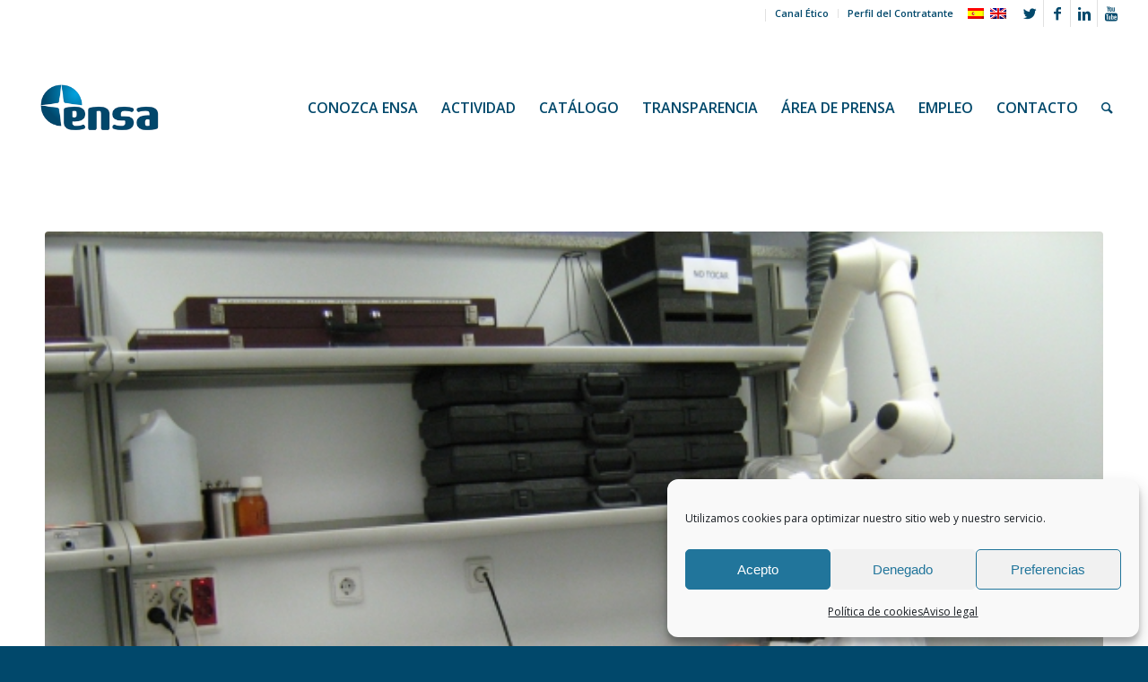

--- FILE ---
content_type: text/html; charset=UTF-8
request_url: https://www.ensa.es/cta-nueva-acreditacion-de-enac-para-laboratorios/
body_size: 87118
content:
<!DOCTYPE html>
<html lang="es-ES" class="html_stretched responsive av-preloader-active av-preloader-enabled av-default-lightbox  html_header_top html_logo_left html_main_nav_header html_menu_right html_custom html_header_sticky html_header_shrinking html_header_topbar_active html_mobile_menu_tablet html_header_searchicon html_content_align_center html_header_unstick_top_disabled html_header_stretch html_minimal_header html_av-submenu-hidden html_av-submenu-display-click html_av-overlay-full html_7 html_av-submenu-clone html_entry_id_4002 av-no-preview html_text_menu_active ">
<head>
<meta charset="UTF-8" />
<meta name="robots" content="index, follow" />


<!-- mobile setting -->
<meta name="viewport" content="width=device-width, initial-scale=1, maximum-scale=1">

<!-- Scripts/CSS and wp_head hook -->
<title>CTA: Nueva Acreditación de ENAC para Laboratorios &#8211; ENSA</title>
<meta name='robots' content='max-image-preview:large' />
<link rel="alternate" hreflang="es" href="https://www.ensa.es/cta-nueva-acreditacion-de-enac-para-laboratorios/" />
<link rel="alternate" hreflang="x-default" href="https://www.ensa.es/cta-nueva-acreditacion-de-enac-para-laboratorios/" />
<link rel='dns-prefetch' href='//ajax.aspnetcdn.com' />
<link rel='dns-prefetch' href='//use.fontawesome.com' />
<link rel="alternate" type="application/rss+xml" title="ENSA &raquo; Feed" href="https://www.ensa.es/feed/" />

<!-- google webfont font replacement -->

			<script type='text/javascript'>
			if(!document.cookie.match(/aviaPrivacyGoogleWebfontsDisabled/)){
				(function() {
					var f = document.createElement('link');
					
					f.type 	= 'text/css';
					f.rel 	= 'stylesheet';
					f.href 	= '//fonts.googleapis.com/css?family=Open+Sans:400,600';
					f.id 	= 'avia-google-webfont';
					
					document.getElementsByTagName('head')[0].appendChild(f);
				})();
			}
			</script>
			<script type="text/javascript">
window._wpemojiSettings = {"baseUrl":"https:\/\/s.w.org\/images\/core\/emoji\/14.0.0\/72x72\/","ext":".png","svgUrl":"https:\/\/s.w.org\/images\/core\/emoji\/14.0.0\/svg\/","svgExt":".svg","source":{"concatemoji":"https:\/\/www.ensa.es\/wp-includes\/js\/wp-emoji-release.min.js?ver=6.2"}};
/*! This file is auto-generated */
!function(e,a,t){var n,r,o,i=a.createElement("canvas"),p=i.getContext&&i.getContext("2d");function s(e,t){p.clearRect(0,0,i.width,i.height),p.fillText(e,0,0);e=i.toDataURL();return p.clearRect(0,0,i.width,i.height),p.fillText(t,0,0),e===i.toDataURL()}function c(e){var t=a.createElement("script");t.src=e,t.defer=t.type="text/javascript",a.getElementsByTagName("head")[0].appendChild(t)}for(o=Array("flag","emoji"),t.supports={everything:!0,everythingExceptFlag:!0},r=0;r<o.length;r++)t.supports[o[r]]=function(e){if(p&&p.fillText)switch(p.textBaseline="top",p.font="600 32px Arial",e){case"flag":return s("\ud83c\udff3\ufe0f\u200d\u26a7\ufe0f","\ud83c\udff3\ufe0f\u200b\u26a7\ufe0f")?!1:!s("\ud83c\uddfa\ud83c\uddf3","\ud83c\uddfa\u200b\ud83c\uddf3")&&!s("\ud83c\udff4\udb40\udc67\udb40\udc62\udb40\udc65\udb40\udc6e\udb40\udc67\udb40\udc7f","\ud83c\udff4\u200b\udb40\udc67\u200b\udb40\udc62\u200b\udb40\udc65\u200b\udb40\udc6e\u200b\udb40\udc67\u200b\udb40\udc7f");case"emoji":return!s("\ud83e\udef1\ud83c\udffb\u200d\ud83e\udef2\ud83c\udfff","\ud83e\udef1\ud83c\udffb\u200b\ud83e\udef2\ud83c\udfff")}return!1}(o[r]),t.supports.everything=t.supports.everything&&t.supports[o[r]],"flag"!==o[r]&&(t.supports.everythingExceptFlag=t.supports.everythingExceptFlag&&t.supports[o[r]]);t.supports.everythingExceptFlag=t.supports.everythingExceptFlag&&!t.supports.flag,t.DOMReady=!1,t.readyCallback=function(){t.DOMReady=!0},t.supports.everything||(n=function(){t.readyCallback()},a.addEventListener?(a.addEventListener("DOMContentLoaded",n,!1),e.addEventListener("load",n,!1)):(e.attachEvent("onload",n),a.attachEvent("onreadystatechange",function(){"complete"===a.readyState&&t.readyCallback()})),(e=t.source||{}).concatemoji?c(e.concatemoji):e.wpemoji&&e.twemoji&&(c(e.twemoji),c(e.wpemoji)))}(window,document,window._wpemojiSettings);
</script>
<style type="text/css">
img.wp-smiley,
img.emoji {
	display: inline !important;
	border: none !important;
	box-shadow: none !important;
	height: 1em !important;
	width: 1em !important;
	margin: 0 0.07em !important;
	vertical-align: -0.1em !important;
	background: none !important;
	padding: 0 !important;
}
</style>
	<link rel='stylesheet' id='avia-grid-css' href='https://www.ensa.es/wp-content/themes/plantilla/css/grid.css?ver=4.5.4' type='text/css' media='all' />
<link rel='stylesheet' id='avia-base-css' href='https://www.ensa.es/wp-content/themes/plantilla/css/base.css?ver=4.5.4' type='text/css' media='all' />
<link rel='stylesheet' id='avia-layout-css' href='https://www.ensa.es/wp-content/themes/plantilla/css/layout.css?ver=4.5.4' type='text/css' media='all' />
<link rel='stylesheet' id='avia-module-blog-css' href='https://www.ensa.es/wp-content/themes/plantilla/config-templatebuilder/avia-shortcodes/blog/blog.css?ver=6.2' type='text/css' media='all' />
<link rel='stylesheet' id='avia-module-postslider-css' href='https://www.ensa.es/wp-content/themes/plantilla/config-templatebuilder/avia-shortcodes/postslider/postslider.css?ver=6.2' type='text/css' media='all' />
<link rel='stylesheet' id='avia-module-button-css' href='https://www.ensa.es/wp-content/themes/plantilla/config-templatebuilder/avia-shortcodes/buttons/buttons.css?ver=6.2' type='text/css' media='all' />
<link rel='stylesheet' id='avia-module-button-fullwidth-css' href='https://www.ensa.es/wp-content/themes/plantilla/config-templatebuilder/avia-shortcodes/buttons_fullwidth/buttons_fullwidth.css?ver=6.2' type='text/css' media='all' />
<link rel='stylesheet' id='avia-module-comments-css' href='https://www.ensa.es/wp-content/themes/plantilla/config-templatebuilder/avia-shortcodes/comments/comments.css?ver=6.2' type='text/css' media='all' />
<link rel='stylesheet' id='avia-module-gallery-css' href='https://www.ensa.es/wp-content/themes/plantilla/config-templatebuilder/avia-shortcodes/gallery/gallery.css?ver=6.2' type='text/css' media='all' />
<link rel='stylesheet' id='avia-module-gridrow-css' href='https://www.ensa.es/wp-content/themes/plantilla/config-templatebuilder/avia-shortcodes/grid_row/grid_row.css?ver=6.2' type='text/css' media='all' />
<link rel='stylesheet' id='avia-module-hr-css' href='https://www.ensa.es/wp-content/themes/plantilla/config-templatebuilder/avia-shortcodes/hr/hr.css?ver=6.2' type='text/css' media='all' />
<link rel='stylesheet' id='avia-module-icon-css' href='https://www.ensa.es/wp-content/themes/plantilla/config-templatebuilder/avia-shortcodes/icon/icon.css?ver=6.2' type='text/css' media='all' />
<link rel='stylesheet' id='avia-module-iconbox-css' href='https://www.ensa.es/wp-content/themes/plantilla/config-templatebuilder/avia-shortcodes/iconbox/iconbox.css?ver=6.2' type='text/css' media='all' />
<link rel='stylesheet' id='avia-module-icongrid-css' href='https://www.ensa.es/wp-content/themes/plantilla/config-templatebuilder/avia-shortcodes/icongrid/icongrid.css?ver=6.2' type='text/css' media='all' />
<link rel='stylesheet' id='avia-module-iconlist-css' href='https://www.ensa.es/wp-content/themes/plantilla/config-templatebuilder/avia-shortcodes/iconlist/iconlist.css?ver=6.2' type='text/css' media='all' />
<link rel='stylesheet' id='avia-module-image-css' href='https://www.ensa.es/wp-content/themes/plantilla/config-templatebuilder/avia-shortcodes/image/image.css?ver=6.2' type='text/css' media='all' />
<link rel='stylesheet' id='avia-module-masonry-css' href='https://www.ensa.es/wp-content/themes/plantilla/config-templatebuilder/avia-shortcodes/masonry_entries/masonry_entries.css?ver=6.2' type='text/css' media='all' />
<link rel='stylesheet' id='avia-siteloader-css' href='https://www.ensa.es/wp-content/themes/plantilla/css/avia-snippet-site-preloader.css?ver=6.2' type='text/css' media='all' />
<link rel='stylesheet' id='avia-module-numbers-css' href='https://www.ensa.es/wp-content/themes/plantilla/config-templatebuilder/avia-shortcodes/numbers/numbers.css?ver=6.2' type='text/css' media='all' />
<link rel='stylesheet' id='avia-module-promobox-css' href='https://www.ensa.es/wp-content/themes/plantilla/config-templatebuilder/avia-shortcodes/promobox/promobox.css?ver=6.2' type='text/css' media='all' />
<link rel='stylesheet' id='avia-module-slideshow-css' href='https://www.ensa.es/wp-content/themes/plantilla/config-templatebuilder/avia-shortcodes/slideshow/slideshow.css?ver=6.2' type='text/css' media='all' />
<link rel='stylesheet' id='avia-module-slideshow-fullsize-css' href='https://www.ensa.es/wp-content/themes/plantilla/config-templatebuilder/avia-shortcodes/slideshow_fullsize/slideshow_fullsize.css?ver=6.2' type='text/css' media='all' />
<link rel='stylesheet' id='avia-module-slideshow-fullscreen-css' href='https://www.ensa.es/wp-content/themes/plantilla/config-templatebuilder/avia-shortcodes/slideshow_fullscreen/slideshow_fullscreen.css?ver=6.2' type='text/css' media='all' />
<link rel='stylesheet' id='avia-module-slideshow-ls-css' href='https://www.ensa.es/wp-content/themes/plantilla/config-templatebuilder/avia-shortcodes/slideshow_layerslider/slideshow_layerslider.css?ver=6.2' type='text/css' media='all' />
<link rel='stylesheet' id='avia-module-social-css' href='https://www.ensa.es/wp-content/themes/plantilla/config-templatebuilder/avia-shortcodes/social_share/social_share.css?ver=6.2' type='text/css' media='all' />
<link rel='stylesheet' id='avia-module-table-css' href='https://www.ensa.es/wp-content/themes/plantilla/config-templatebuilder/avia-shortcodes/table/table.css?ver=6.2' type='text/css' media='all' />
<link rel='stylesheet' id='avia-module-timeline-css' href='https://www.ensa.es/wp-content/themes/plantilla/config-templatebuilder/avia-shortcodes/timeline/timeline.css?ver=6.2' type='text/css' media='all' />
<link rel='stylesheet' id='avia-module-video-css' href='https://www.ensa.es/wp-content/themes/plantilla/config-templatebuilder/avia-shortcodes/video/video.css?ver=6.2' type='text/css' media='all' />
<link rel='stylesheet' id='wp-block-library-css' href='https://www.ensa.es/wp-includes/css/dist/block-library/style.min.css?ver=6.2' type='text/css' media='all' />
<link rel='stylesheet' id='classic-theme-styles-css' href='https://www.ensa.es/wp-includes/css/classic-themes.min.css?ver=6.2' type='text/css' media='all' />
<style id='global-styles-inline-css' type='text/css'>
body{--wp--preset--color--black: #000000;--wp--preset--color--cyan-bluish-gray: #abb8c3;--wp--preset--color--white: #ffffff;--wp--preset--color--pale-pink: #f78da7;--wp--preset--color--vivid-red: #cf2e2e;--wp--preset--color--luminous-vivid-orange: #ff6900;--wp--preset--color--luminous-vivid-amber: #fcb900;--wp--preset--color--light-green-cyan: #7bdcb5;--wp--preset--color--vivid-green-cyan: #00d084;--wp--preset--color--pale-cyan-blue: #8ed1fc;--wp--preset--color--vivid-cyan-blue: #0693e3;--wp--preset--color--vivid-purple: #9b51e0;--wp--preset--gradient--vivid-cyan-blue-to-vivid-purple: linear-gradient(135deg,rgba(6,147,227,1) 0%,rgb(155,81,224) 100%);--wp--preset--gradient--light-green-cyan-to-vivid-green-cyan: linear-gradient(135deg,rgb(122,220,180) 0%,rgb(0,208,130) 100%);--wp--preset--gradient--luminous-vivid-amber-to-luminous-vivid-orange: linear-gradient(135deg,rgba(252,185,0,1) 0%,rgba(255,105,0,1) 100%);--wp--preset--gradient--luminous-vivid-orange-to-vivid-red: linear-gradient(135deg,rgba(255,105,0,1) 0%,rgb(207,46,46) 100%);--wp--preset--gradient--very-light-gray-to-cyan-bluish-gray: linear-gradient(135deg,rgb(238,238,238) 0%,rgb(169,184,195) 100%);--wp--preset--gradient--cool-to-warm-spectrum: linear-gradient(135deg,rgb(74,234,220) 0%,rgb(151,120,209) 20%,rgb(207,42,186) 40%,rgb(238,44,130) 60%,rgb(251,105,98) 80%,rgb(254,248,76) 100%);--wp--preset--gradient--blush-light-purple: linear-gradient(135deg,rgb(255,206,236) 0%,rgb(152,150,240) 100%);--wp--preset--gradient--blush-bordeaux: linear-gradient(135deg,rgb(254,205,165) 0%,rgb(254,45,45) 50%,rgb(107,0,62) 100%);--wp--preset--gradient--luminous-dusk: linear-gradient(135deg,rgb(255,203,112) 0%,rgb(199,81,192) 50%,rgb(65,88,208) 100%);--wp--preset--gradient--pale-ocean: linear-gradient(135deg,rgb(255,245,203) 0%,rgb(182,227,212) 50%,rgb(51,167,181) 100%);--wp--preset--gradient--electric-grass: linear-gradient(135deg,rgb(202,248,128) 0%,rgb(113,206,126) 100%);--wp--preset--gradient--midnight: linear-gradient(135deg,rgb(2,3,129) 0%,rgb(40,116,252) 100%);--wp--preset--duotone--dark-grayscale: url('#wp-duotone-dark-grayscale');--wp--preset--duotone--grayscale: url('#wp-duotone-grayscale');--wp--preset--duotone--purple-yellow: url('#wp-duotone-purple-yellow');--wp--preset--duotone--blue-red: url('#wp-duotone-blue-red');--wp--preset--duotone--midnight: url('#wp-duotone-midnight');--wp--preset--duotone--magenta-yellow: url('#wp-duotone-magenta-yellow');--wp--preset--duotone--purple-green: url('#wp-duotone-purple-green');--wp--preset--duotone--blue-orange: url('#wp-duotone-blue-orange');--wp--preset--font-size--small: 13px;--wp--preset--font-size--medium: 20px;--wp--preset--font-size--large: 36px;--wp--preset--font-size--x-large: 42px;--wp--preset--spacing--20: 0.44rem;--wp--preset--spacing--30: 0.67rem;--wp--preset--spacing--40: 1rem;--wp--preset--spacing--50: 1.5rem;--wp--preset--spacing--60: 2.25rem;--wp--preset--spacing--70: 3.38rem;--wp--preset--spacing--80: 5.06rem;--wp--preset--shadow--natural: 6px 6px 9px rgba(0, 0, 0, 0.2);--wp--preset--shadow--deep: 12px 12px 50px rgba(0, 0, 0, 0.4);--wp--preset--shadow--sharp: 6px 6px 0px rgba(0, 0, 0, 0.2);--wp--preset--shadow--outlined: 6px 6px 0px -3px rgba(255, 255, 255, 1), 6px 6px rgba(0, 0, 0, 1);--wp--preset--shadow--crisp: 6px 6px 0px rgba(0, 0, 0, 1);}:where(.is-layout-flex){gap: 0.5em;}body .is-layout-flow > .alignleft{float: left;margin-inline-start: 0;margin-inline-end: 2em;}body .is-layout-flow > .alignright{float: right;margin-inline-start: 2em;margin-inline-end: 0;}body .is-layout-flow > .aligncenter{margin-left: auto !important;margin-right: auto !important;}body .is-layout-constrained > .alignleft{float: left;margin-inline-start: 0;margin-inline-end: 2em;}body .is-layout-constrained > .alignright{float: right;margin-inline-start: 2em;margin-inline-end: 0;}body .is-layout-constrained > .aligncenter{margin-left: auto !important;margin-right: auto !important;}body .is-layout-constrained > :where(:not(.alignleft):not(.alignright):not(.alignfull)){max-width: var(--wp--style--global--content-size);margin-left: auto !important;margin-right: auto !important;}body .is-layout-constrained > .alignwide{max-width: var(--wp--style--global--wide-size);}body .is-layout-flex{display: flex;}body .is-layout-flex{flex-wrap: wrap;align-items: center;}body .is-layout-flex > *{margin: 0;}:where(.wp-block-columns.is-layout-flex){gap: 2em;}.has-black-color{color: var(--wp--preset--color--black) !important;}.has-cyan-bluish-gray-color{color: var(--wp--preset--color--cyan-bluish-gray) !important;}.has-white-color{color: var(--wp--preset--color--white) !important;}.has-pale-pink-color{color: var(--wp--preset--color--pale-pink) !important;}.has-vivid-red-color{color: var(--wp--preset--color--vivid-red) !important;}.has-luminous-vivid-orange-color{color: var(--wp--preset--color--luminous-vivid-orange) !important;}.has-luminous-vivid-amber-color{color: var(--wp--preset--color--luminous-vivid-amber) !important;}.has-light-green-cyan-color{color: var(--wp--preset--color--light-green-cyan) !important;}.has-vivid-green-cyan-color{color: var(--wp--preset--color--vivid-green-cyan) !important;}.has-pale-cyan-blue-color{color: var(--wp--preset--color--pale-cyan-blue) !important;}.has-vivid-cyan-blue-color{color: var(--wp--preset--color--vivid-cyan-blue) !important;}.has-vivid-purple-color{color: var(--wp--preset--color--vivid-purple) !important;}.has-black-background-color{background-color: var(--wp--preset--color--black) !important;}.has-cyan-bluish-gray-background-color{background-color: var(--wp--preset--color--cyan-bluish-gray) !important;}.has-white-background-color{background-color: var(--wp--preset--color--white) !important;}.has-pale-pink-background-color{background-color: var(--wp--preset--color--pale-pink) !important;}.has-vivid-red-background-color{background-color: var(--wp--preset--color--vivid-red) !important;}.has-luminous-vivid-orange-background-color{background-color: var(--wp--preset--color--luminous-vivid-orange) !important;}.has-luminous-vivid-amber-background-color{background-color: var(--wp--preset--color--luminous-vivid-amber) !important;}.has-light-green-cyan-background-color{background-color: var(--wp--preset--color--light-green-cyan) !important;}.has-vivid-green-cyan-background-color{background-color: var(--wp--preset--color--vivid-green-cyan) !important;}.has-pale-cyan-blue-background-color{background-color: var(--wp--preset--color--pale-cyan-blue) !important;}.has-vivid-cyan-blue-background-color{background-color: var(--wp--preset--color--vivid-cyan-blue) !important;}.has-vivid-purple-background-color{background-color: var(--wp--preset--color--vivid-purple) !important;}.has-black-border-color{border-color: var(--wp--preset--color--black) !important;}.has-cyan-bluish-gray-border-color{border-color: var(--wp--preset--color--cyan-bluish-gray) !important;}.has-white-border-color{border-color: var(--wp--preset--color--white) !important;}.has-pale-pink-border-color{border-color: var(--wp--preset--color--pale-pink) !important;}.has-vivid-red-border-color{border-color: var(--wp--preset--color--vivid-red) !important;}.has-luminous-vivid-orange-border-color{border-color: var(--wp--preset--color--luminous-vivid-orange) !important;}.has-luminous-vivid-amber-border-color{border-color: var(--wp--preset--color--luminous-vivid-amber) !important;}.has-light-green-cyan-border-color{border-color: var(--wp--preset--color--light-green-cyan) !important;}.has-vivid-green-cyan-border-color{border-color: var(--wp--preset--color--vivid-green-cyan) !important;}.has-pale-cyan-blue-border-color{border-color: var(--wp--preset--color--pale-cyan-blue) !important;}.has-vivid-cyan-blue-border-color{border-color: var(--wp--preset--color--vivid-cyan-blue) !important;}.has-vivid-purple-border-color{border-color: var(--wp--preset--color--vivid-purple) !important;}.has-vivid-cyan-blue-to-vivid-purple-gradient-background{background: var(--wp--preset--gradient--vivid-cyan-blue-to-vivid-purple) !important;}.has-light-green-cyan-to-vivid-green-cyan-gradient-background{background: var(--wp--preset--gradient--light-green-cyan-to-vivid-green-cyan) !important;}.has-luminous-vivid-amber-to-luminous-vivid-orange-gradient-background{background: var(--wp--preset--gradient--luminous-vivid-amber-to-luminous-vivid-orange) !important;}.has-luminous-vivid-orange-to-vivid-red-gradient-background{background: var(--wp--preset--gradient--luminous-vivid-orange-to-vivid-red) !important;}.has-very-light-gray-to-cyan-bluish-gray-gradient-background{background: var(--wp--preset--gradient--very-light-gray-to-cyan-bluish-gray) !important;}.has-cool-to-warm-spectrum-gradient-background{background: var(--wp--preset--gradient--cool-to-warm-spectrum) !important;}.has-blush-light-purple-gradient-background{background: var(--wp--preset--gradient--blush-light-purple) !important;}.has-blush-bordeaux-gradient-background{background: var(--wp--preset--gradient--blush-bordeaux) !important;}.has-luminous-dusk-gradient-background{background: var(--wp--preset--gradient--luminous-dusk) !important;}.has-pale-ocean-gradient-background{background: var(--wp--preset--gradient--pale-ocean) !important;}.has-electric-grass-gradient-background{background: var(--wp--preset--gradient--electric-grass) !important;}.has-midnight-gradient-background{background: var(--wp--preset--gradient--midnight) !important;}.has-small-font-size{font-size: var(--wp--preset--font-size--small) !important;}.has-medium-font-size{font-size: var(--wp--preset--font-size--medium) !important;}.has-large-font-size{font-size: var(--wp--preset--font-size--large) !important;}.has-x-large-font-size{font-size: var(--wp--preset--font-size--x-large) !important;}
.wp-block-navigation a:where(:not(.wp-element-button)){color: inherit;}
:where(.wp-block-columns.is-layout-flex){gap: 2em;}
.wp-block-pullquote{font-size: 1.5em;line-height: 1.6;}
</style>
<link rel='stylesheet' id='contact-form-7-css' href='https://www.ensa.es/wp-content/plugins/contact-form-7/includes/css/styles.css?ver=5.8.7' type='text/css' media='all' />
<link rel='stylesheet' id='widget_style-css' href='https://www.ensa.es/wp-content/plugins/csh-login/assets/css/default.css?ver=6.2' type='text/css' media='all' />
<link rel='stylesheet' id='layout1_style-css' href='https://www.ensa.es/wp-content/plugins/csh-login/assets/css/layout1.css?ver=6.2' type='text/css' media='all' />
<link rel='stylesheet' id='wpml-legacy-dropdown-0-css' href='https://www.ensa.es/wp-content/plugins/sitepress-multilingual-cms/templates/language-switchers/legacy-dropdown/style.min.css?ver=1' type='text/css' media='all' />
<style id='wpml-legacy-dropdown-0-inline-css' type='text/css'>
.wpml-ls-statics-shortcode_actions, .wpml-ls-statics-shortcode_actions .wpml-ls-sub-menu, .wpml-ls-statics-shortcode_actions a {border-color:#EEEEEE;}.wpml-ls-statics-shortcode_actions a, .wpml-ls-statics-shortcode_actions .wpml-ls-sub-menu a, .wpml-ls-statics-shortcode_actions .wpml-ls-sub-menu a:link, .wpml-ls-statics-shortcode_actions li:not(.wpml-ls-current-language) .wpml-ls-link, .wpml-ls-statics-shortcode_actions li:not(.wpml-ls-current-language) .wpml-ls-link:link {color:#444444;background-color:#ffffff;}.wpml-ls-statics-shortcode_actions .wpml-ls-sub-menu a:hover,.wpml-ls-statics-shortcode_actions .wpml-ls-sub-menu a:focus, .wpml-ls-statics-shortcode_actions .wpml-ls-sub-menu a:link:hover, .wpml-ls-statics-shortcode_actions .wpml-ls-sub-menu a:link:focus {color:#000000;background-color:#eeeeee;}.wpml-ls-statics-shortcode_actions .wpml-ls-current-language > a {color:#444444;background-color:#ffffff;}.wpml-ls-statics-shortcode_actions .wpml-ls-current-language:hover>a, .wpml-ls-statics-shortcode_actions .wpml-ls-current-language>a:focus {color:#000000;background-color:#eeeeee;}
</style>
<link rel='stylesheet' id='wpml-menu-item-0-css' href='https://www.ensa.es/wp-content/plugins/sitepress-multilingual-cms/templates/language-switchers/menu-item/style.min.css?ver=1' type='text/css' media='all' />
<style id='wpml-menu-item-0-inline-css' type='text/css'>
#lang_sel img, #lang_sel_list img, #lang_sel_footer img { display: inline; }
</style>
<link rel='stylesheet' id='cmplz-general-css' href='https://www.ensa.es/wp-content/plugins/complianz-gdpr/assets/css/cookieblocker.min.css?ver=1767607815' type='text/css' media='all' />
<link rel='stylesheet' id='avia-wpml-css' href='https://www.ensa.es/wp-content/themes/plantilla/config-wpml/wpml-mod.css?ver=4.5.4' type='text/css' media='all' />
<link rel='stylesheet' id='avia-scs-css' href='https://www.ensa.es/wp-content/themes/plantilla/css/shortcodes.css?ver=4.5.4' type='text/css' media='all' />
<link rel='stylesheet' id='avia-popup-css-css' href='https://www.ensa.es/wp-content/themes/plantilla/js/aviapopup/magnific-popup.css?ver=4.5.4' type='text/css' media='screen' />
<link rel='stylesheet' id='avia-lightbox-css' href='https://www.ensa.es/wp-content/themes/plantilla/css/avia-snippet-lightbox.css?ver=4.5.4' type='text/css' media='screen' />
<link rel='stylesheet' id='avia-widget-css-css' href='https://www.ensa.es/wp-content/themes/plantilla/css/avia-snippet-widget.css?ver=4.5.4' type='text/css' media='screen' />
<link rel='stylesheet' id='avia-dynamic-css' href='https://www.ensa.es/wp-content/uploads/dynamic_avia/plantilla_child.css?ver=6585b07219005' type='text/css' media='all' />
<link rel='stylesheet' id='avia-custom-css' href='https://www.ensa.es/wp-content/themes/plantilla/css/custom.css?ver=4.5.4' type='text/css' media='all' />
<link rel='stylesheet' id='avia-style-css' href='https://www.ensa.es/wp-content/themes/plantilla-child/style.css?ver=4.5.4' type='text/css' media='all' />
<link rel='stylesheet' id='bfa-font-awesome-css' href='https://use.fontawesome.com/releases/v5.15.4/css/all.css?ver=2.0.3' type='text/css' media='all' />
<link rel='stylesheet' id='bfa-font-awesome-v4-shim-css' href='https://use.fontawesome.com/releases/v5.15.4/css/v4-shims.css?ver=2.0.3' type='text/css' media='all' />
<style id='bfa-font-awesome-v4-shim-inline-css' type='text/css'>

			@font-face {
				font-family: 'FontAwesome';
				src: url('https://use.fontawesome.com/releases/v5.15.4/webfonts/fa-brands-400.eot'),
				url('https://use.fontawesome.com/releases/v5.15.4/webfonts/fa-brands-400.eot?#iefix') format('embedded-opentype'),
				url('https://use.fontawesome.com/releases/v5.15.4/webfonts/fa-brands-400.woff2') format('woff2'),
				url('https://use.fontawesome.com/releases/v5.15.4/webfonts/fa-brands-400.woff') format('woff'),
				url('https://use.fontawesome.com/releases/v5.15.4/webfonts/fa-brands-400.ttf') format('truetype'),
				url('https://use.fontawesome.com/releases/v5.15.4/webfonts/fa-brands-400.svg#fontawesome') format('svg');
			}

			@font-face {
				font-family: 'FontAwesome';
				src: url('https://use.fontawesome.com/releases/v5.15.4/webfonts/fa-solid-900.eot'),
				url('https://use.fontawesome.com/releases/v5.15.4/webfonts/fa-solid-900.eot?#iefix') format('embedded-opentype'),
				url('https://use.fontawesome.com/releases/v5.15.4/webfonts/fa-solid-900.woff2') format('woff2'),
				url('https://use.fontawesome.com/releases/v5.15.4/webfonts/fa-solid-900.woff') format('woff'),
				url('https://use.fontawesome.com/releases/v5.15.4/webfonts/fa-solid-900.ttf') format('truetype'),
				url('https://use.fontawesome.com/releases/v5.15.4/webfonts/fa-solid-900.svg#fontawesome') format('svg');
			}

			@font-face {
				font-family: 'FontAwesome';
				src: url('https://use.fontawesome.com/releases/v5.15.4/webfonts/fa-regular-400.eot'),
				url('https://use.fontawesome.com/releases/v5.15.4/webfonts/fa-regular-400.eot?#iefix') format('embedded-opentype'),
				url('https://use.fontawesome.com/releases/v5.15.4/webfonts/fa-regular-400.woff2') format('woff2'),
				url('https://use.fontawesome.com/releases/v5.15.4/webfonts/fa-regular-400.woff') format('woff'),
				url('https://use.fontawesome.com/releases/v5.15.4/webfonts/fa-regular-400.ttf') format('truetype'),
				url('https://use.fontawesome.com/releases/v5.15.4/webfonts/fa-regular-400.svg#fontawesome') format('svg');
				unicode-range: U+F004-F005,U+F007,U+F017,U+F022,U+F024,U+F02E,U+F03E,U+F044,U+F057-F059,U+F06E,U+F070,U+F075,U+F07B-F07C,U+F080,U+F086,U+F089,U+F094,U+F09D,U+F0A0,U+F0A4-F0A7,U+F0C5,U+F0C7-F0C8,U+F0E0,U+F0EB,U+F0F3,U+F0F8,U+F0FE,U+F111,U+F118-F11A,U+F11C,U+F133,U+F144,U+F146,U+F14A,U+F14D-F14E,U+F150-F152,U+F15B-F15C,U+F164-F165,U+F185-F186,U+F191-F192,U+F1AD,U+F1C1-F1C9,U+F1CD,U+F1D8,U+F1E3,U+F1EA,U+F1F6,U+F1F9,U+F20A,U+F247-F249,U+F24D,U+F254-F25B,U+F25D,U+F267,U+F271-F274,U+F279,U+F28B,U+F28D,U+F2B5-F2B6,U+F2B9,U+F2BB,U+F2BD,U+F2C1-F2C2,U+F2D0,U+F2D2,U+F2DC,U+F2ED,U+F328,U+F358-F35B,U+F3A5,U+F3D1,U+F410,U+F4AD;
			}
		
</style>
<style id='posts-table-pro-head-inline-css' type='text/css'>
table.posts-data-table { visibility: hidden; }
</style>
<script type='text/javascript' src='https://www.ensa.es/wp-includes/js/jquery/jquery.min.js?ver=3.6.3' id='jquery-core-js'></script>
<script type='text/javascript' src='https://www.ensa.es/wp-includes/js/jquery/jquery-migrate.min.js?ver=3.4.0' id='jquery-migrate-js'></script>
<script type='text/javascript' src='https://ajax.aspnetcdn.com/ajax/jquery.validate/1.14.0/jquery.validate.js?ver=6.2' id='cshlg_jquery_validate-js'></script>
<script type='text/javascript' id='cshlg_widget_script-js-extra'>
/* <![CDATA[ */
var jsPassData = {"ajax_url":"https:\/\/www.ensa.es\/wp-admin\/admin-ajax.php","display_labels":"Labels","type_modal":"Dropdown","get_login_redirect":"Custom URL","login_redirect":"https:\/\/www.ensa.es\/acceso-consejeros\/","register_redirect":"","generated_pass":""};
/* ]]> */
</script>
<script type='text/javascript' src='https://www.ensa.es/wp-content/plugins/csh-login/assets/js/widget-script.js?ver=6.2' id='cshlg_widget_script-js'></script>
<script type='text/javascript' src='https://www.ensa.es/wp-content/plugins/sitepress-multilingual-cms/templates/language-switchers/legacy-dropdown/script.min.js?ver=1' id='wpml-legacy-dropdown-0-js'></script>
<script type='text/javascript' src='https://www.ensa.es/wp-content/themes/plantilla/config-wpml/wpml-mod.js?ver=4.5.4' id='avia-wpml-script-js'></script>
<script type='text/javascript' src='https://www.ensa.es/wp-content/themes/plantilla/js/avia-compat.js?ver=4.5.4' id='avia-compat-js'></script>
<script type='text/javascript' id='wpml-browser-redirect-js-extra'>
/* <![CDATA[ */
var wpml_browser_redirect_params = {"pageLanguage":"es","languageUrls":{"es_es":"https:\/\/www.ensa.es\/cta-nueva-acreditacion-de-enac-para-laboratorios\/","es":"https:\/\/www.ensa.es\/cta-nueva-acreditacion-de-enac-para-laboratorios\/"},"cookie":{"name":"_icl_visitor_lang_js","domain":"www.ensa.es","path":"\/","expiration":24}};
/* ]]> */
</script>
<script type='text/javascript' src='https://www.ensa.es/wp-content/plugins/sitepress-multilingual-cms/dist/js/browser-redirect/app.js?ver=486900' id='wpml-browser-redirect-js'></script>
<link rel="https://api.w.org/" href="https://www.ensa.es/wp-json/" /><link rel="alternate" type="application/json" href="https://www.ensa.es/wp-json/wp/v2/posts/4002" /><link rel="EditURI" type="application/rsd+xml" title="RSD" href="https://www.ensa.es/xmlrpc.php?rsd" />
<link rel="wlwmanifest" type="application/wlwmanifest+xml" href="https://www.ensa.es/wp-includes/wlwmanifest.xml" />
<meta name="generator" content="WordPress 6.2" />
<link rel="canonical" href="https://www.ensa.es/cta-nueva-acreditacion-de-enac-para-laboratorios/" />
<link rel='shortlink' href='https://www.ensa.es/?p=4002' />
<link rel="alternate" type="application/json+oembed" href="https://www.ensa.es/wp-json/oembed/1.0/embed?url=https%3A%2F%2Fwww.ensa.es%2Fcta-nueva-acreditacion-de-enac-para-laboratorios%2F" />
<link rel="alternate" type="text/xml+oembed" href="https://www.ensa.es/wp-json/oembed/1.0/embed?url=https%3A%2F%2Fwww.ensa.es%2Fcta-nueva-acreditacion-de-enac-para-laboratorios%2F&#038;format=xml" />
<meta name="generator" content="WPML ver:4.8.6 stt:1,2;" />
			<style>.cmplz-hidden {
					display: none !important;
				}</style><link rel="profile" href="https://gmpg.org/xfn/11" />
<link rel="alternate" type="application/rss+xml" title="ENSA RSS2 Feed" href="https://www.ensa.es/feed/" />
<link rel="pingback" href="https://www.ensa.es/xmlrpc.php" />

<style type='text/css' media='screen'>
 #top #header_main > .container, #top #header_main > .container .main_menu  .av-main-nav > li > a, #top #header_main #menu-item-shop .cart_dropdown_link{ height:180px; line-height: 180px; }
 .html_top_nav_header .av-logo-container{ height:180px;  }
 .html_header_top.html_header_sticky #top #wrap_all #main{ padding-top:208px; } 
</style>
<!--[if lt IE 9]><script src="https://www.ensa.es/wp-content/themes/plantilla/js/html5shiv.js"></script><![endif]-->
<link rel="icon" href="https://www.ensa.es/wp-content/uploads/2020/06/logo-300x300-1.png" type="image/png">
<style type='text/css'>
@font-face {font-family: 'entypo-fontello'; font-weight: normal; font-style: normal;
src: url('https://www.ensa.es/wp-content/themes/plantilla/config-templatebuilder/avia-template-builder/assets/fonts/entypo-fontello.eot');
src: url('https://www.ensa.es/wp-content/themes/plantilla/config-templatebuilder/avia-template-builder/assets/fonts/entypo-fontello.eot?#iefix') format('embedded-opentype'), 
url('https://www.ensa.es/wp-content/themes/plantilla/config-templatebuilder/avia-template-builder/assets/fonts/entypo-fontello.woff') format('woff'), 
url('https://www.ensa.es/wp-content/themes/plantilla/config-templatebuilder/avia-template-builder/assets/fonts/entypo-fontello.ttf') format('truetype'), 
url('https://www.ensa.es/wp-content/themes/plantilla/config-templatebuilder/avia-template-builder/assets/fonts/entypo-fontello.svg#entypo-fontello') format('svg');
} #top .avia-font-entypo-fontello, body .avia-font-entypo-fontello, html body [data-av_iconfont='entypo-fontello']:before{ font-family: 'entypo-fontello'; }
</style>
</head>




<body data-rsssl=1 data-cmplz=1 id="top" class="post-template-default single single-post postid-4002 single-format-standard  rtl_columns stretched open_sans" itemscope="itemscope" itemtype="https://schema.org/WebPage" >

	<div class='av-siteloader-wrap av-transition-enabled av-transition-with-logo'><div class='av-siteloader-inner'><div class='av-siteloader-cell'><img class='av-preloading-logo' src='https://www.ensa.es/wp-content/uploads/2019/08/logo-ensa-300x136.png' alt='Cargando' title='Cargando' /><div class='av-siteloader'><div class='av-siteloader-extra'></div></div></div></div></div>
	<div id='wrap_all'>

	
<header id='header' class='all_colors header_color light_bg_color  av_header_top av_logo_left av_main_nav_header av_menu_right av_custom av_header_sticky av_header_shrinking av_header_stretch av_mobile_menu_tablet av_header_searchicon av_header_unstick_top_disabled av_minimal_header av_bottom_nav_disabled  av_alternate_logo_active av_header_border_disabled'  role="banner" itemscope="itemscope" itemtype="https://schema.org/WPHeader" >

		<div id='header_meta' class='container_wrap container_wrap_meta  av_icon_active_right av_extra_header_active av_secondary_right av_phone_active_left av_entry_id_4002'>
		
			      <div class='container'>
			      <ul class='noLightbox social_bookmarks icon_count_4'><li class='social_bookmarks_twitter av-social-link-twitter social_icon_1'><a target='_blank' href='https://twitter.com/ENSAonline/' aria-hidden='true' data-av_icon='' data-av_iconfont='entypo-fontello' title='Twitter'><span class='avia_hidden_link_text'>Twitter</span></a></li><li class='social_bookmarks_facebook av-social-link-facebook social_icon_2'><a target='_blank' href='https://www.facebook.com/ENSAonline/' aria-hidden='true' data-av_icon='' data-av_iconfont='entypo-fontello' title='Facebook'><span class='avia_hidden_link_text'>Facebook</span></a></li><li class='social_bookmarks_linkedin av-social-link-linkedin social_icon_3'><a target='_blank' href='https://www.linkedin.com/company/equipos-nucleares-s.a./' aria-hidden='true' data-av_icon='' data-av_iconfont='entypo-fontello' title='Linkedin'><span class='avia_hidden_link_text'>Linkedin</span></a></li><li class='social_bookmarks_youtube av-social-link-youtube social_icon_4'><a target='_blank' href='https://www.youtube.com/channel/UCd0HWb1XSo_EMZuUriH8M9A' aria-hidden='true' data-av_icon='' data-av_iconfont='entypo-fontello' title='Youtube'><span class='avia_hidden_link_text'>Youtube</span></a></li></ul><nav class='sub_menu'  role="navigation" itemscope="itemscope" itemtype="https://schema.org/SiteNavigationElement" ><ul id="avia2-menu" class="menu"><li id="menu-item-wpml-ls-8-es" class="menu-item-language menu-item-language-current menu-item wpml-ls-slot-8 wpml-ls-item wpml-ls-item-es wpml-ls-current-language wpml-ls-menu-item wpml-ls-first-item wpml-ls-last-item menu-item-type-wpml_ls_menu_item menu-item-object-wpml_ls_menu_item menu-item-wpml-ls-8-es"><a href="https://www.ensa.es/cta-nueva-acreditacion-de-enac-para-laboratorios/" role="menuitem"></a></li>
<li id="menu-item-12399" class="menu-item menu-item-type-custom menu-item-object-custom menu-item-12399"><a href="https://www.ensa.es/canal-etico/">Canal Ético</a></li>
<li id="menu-item-9451" class="menu-item menu-item-type-post_type menu-item-object-page menu-item-9451"><a href="https://www.ensa.es/perfil-del-contratante/">Perfil del Contratante</a></li>
</ul><ul class='avia_wpml_language_switch avia_wpml_language_switch_extra'><li class='language_es avia_current_lang'><a href='https://www.ensa.es/cta-nueva-acreditacion-de-enac-para-laboratorios/'>	<span class='language_flag'><img title='Español' src='https://www.ensa.es/wp-content/plugins/sitepress-multilingual-cms/res/flags/es.png' alt='Español' /></span>	<span class='language_native'>Español</span>	<span class='language_translated'>Español</span>	<span class='language_code'>es</span></a></li><li class='language_en '><a href='https://www.ensa.es/?lang=en'>	<span class='language_flag'><img title='English' src='https://www.ensa.es/wp-content/plugins/sitepress-multilingual-cms/res/flags/en.png' alt='English' /></span>	<span class='language_native'>English</span>	<span class='language_translated'>Inglés</span>	<span class='language_code'>en</span></a></li></ul></nav>			      </div>
		</div>

		<div  id='header_main' class='container_wrap container_wrap_logo'>
	
        <div class='container av-logo-container'><div class='inner-container'><span class='logo'><a href='https://www.ensa.es/'><img height='100' width='300' src='https://www.ensa.es/wp-content/uploads/2020/06/logo-300x300-1.png' alt='ENSA' /></a></span><nav class='main_menu' data-selectname='Selecciona una página'  role="navigation" itemscope="itemscope" itemtype="https://schema.org/SiteNavigationElement" ><div class="avia-menu av-main-nav-wrap"><ul id="avia-menu" class="menu av-main-nav"><li id="menu-item-1869" class="menu-item menu-item-type-post_type menu-item-object-page menu-item-has-children menu-item-mega-parent  menu-item-top-level menu-item-top-level-1"><a href="https://www.ensa.es/conozca-ensa/" itemprop="url"><span class="avia-bullet"></span><span class="avia-menu-text">Conozca Ensa</span><span class="avia-menu-fx"><span class="avia-arrow-wrap"><span class="avia-arrow"></span></span></span></a>
<div class='avia_mega_div avia_mega3 nine units'>

<ul class="sub-menu">
	<li id="menu-item-2199" class="menu-item menu-item-type-custom menu-item-object-custom avia_mega_menu_columns_3 three units  avia_mega_menu_columns_first"><span class='mega_menu_title heading-color av-special-font'><a href='https://www.ensa.es/historia/'><img src="https://www.ensa.es/wp-content/uploads/2020/02/historia.png" alt=""></a></span></li>
	<li id="menu-item-2200" class="menu-item menu-item-type-custom menu-item-object-custom avia_mega_menu_columns_3 three units "><span class='mega_menu_title heading-color av-special-font'><a href='https://www.ensa.es/cultura-empresarial/'><img src="https://www.ensa.es/wp-content/uploads/2020/02/cultura-empresarial.png" alt=""></a></span></li>
	<li id="menu-item-3300" class="menu-item menu-item-type-custom menu-item-object-custom avia_mega_menu_columns_3 three units avia_mega_menu_columns_last"><span class='mega_menu_title heading-color av-special-font'><a href='https://www.ensa.es/responsabilidad-social-corporativa/'><img src="https://www.ensa.es/wp-content/uploads/2020/02/responsabilidad-social-corporativa.png" alt=""></a></span></li>
</ul>

</div>
</li>
<li id="menu-item-1306" class="menu-item menu-item-type-post_type menu-item-object-page menu-item-has-children menu-item-mega-parent  menu-item-top-level menu-item-top-level-2"><a href="https://www.ensa.es/actividad/" itemprop="url"><span class="avia-bullet"></span><span class="avia-menu-text">Actividad</span><span class="avia-menu-fx"><span class="avia-arrow-wrap"><span class="avia-arrow"></span></span></span></a>
<div class='avia_mega_div avia_mega4 twelve units'>

<ul class="sub-menu">
	<li id="menu-item-2224" class="menu-item menu-item-type-custom menu-item-object-custom avia_mega_menu_columns_4 three units  avia_mega_menu_columns_first"><span class='mega_menu_title heading-color av-special-font'><a href='https://www.ensa.es/productos/'><img src="https://www.ensa.es/wp-content/uploads/2020/02/productos.png" alt=""></a></span></li>
	<li id="menu-item-2225" class="menu-item menu-item-type-custom menu-item-object-custom avia_mega_menu_columns_4 three units "><span class='mega_menu_title heading-color av-special-font'><a href='https://www.ensa.es/servicios/'><img src="https://www.ensa.es/wp-content/uploads/2020/02/servicios-1.png" alt=""></a></span></li>
	<li id="menu-item-3734" class="menu-item menu-item-type-custom menu-item-object-custom avia_mega_menu_columns_4 three units "><span class='mega_menu_title heading-color av-special-font'><a href='https://www.ensa.es/centro-de-tecnologia-avanzada/'><img src="https://www.ensa.es/wp-content/uploads/2020/02/idi-1.png" alt=""></a></span></li>
	<li id="menu-item-2226" class="menu-item menu-item-type-custom menu-item-object-custom avia_mega_menu_columns_4 three units avia_mega_menu_columns_last"><span class='mega_menu_title heading-color av-special-font'><a href='https://www.ensa.es/calidad/'><img src="https://www.ensa.es/wp-content/uploads/2020/02/calidad.png" alt=""></a></span></li>
</ul>

</div>
</li>
<li id="menu-item-10152" class="menu-item menu-item-type-post_type menu-item-object-page menu-item-top-level menu-item-top-level-3"><a href="https://www.ensa.es/catalogo/" itemprop="url"><span class="avia-bullet"></span><span class="avia-menu-text">Catálogo</span><span class="avia-menu-fx"><span class="avia-arrow-wrap"><span class="avia-arrow"></span></span></span></a></li>
<li id="menu-item-1316" class="menu-item menu-item-type-post_type menu-item-object-page menu-item-has-children menu-item-mega-parent  menu-item-top-level menu-item-top-level-4"><a href="https://www.ensa.es/buen-gobierno-corporativo-y-transparencia/" itemprop="url"><span class="avia-bullet"></span><span class="avia-menu-text">Transparencia</span><span class="avia-menu-fx"><span class="avia-arrow-wrap"><span class="avia-arrow"></span></span></span></a>
<div class='avia_mega_div avia_mega4 twelve units'>

<ul class="sub-menu">
	<li id="menu-item-2234" class="menu-item menu-item-type-custom menu-item-object-custom avia_mega_menu_columns_4 three units  avia_mega_menu_columns_first"><span class='mega_menu_title heading-color av-special-font'><a href='https://www.ensa.es/buen-gobierno-corporativo/'><img src="https://www.ensa.es/wp-content/uploads/2023/07/buen-gobierno-corporativo.png" alt=""></a></span></li>
	<li id="menu-item-2228" class="menu-item menu-item-type-custom menu-item-object-custom avia_mega_menu_columns_4 three units "><span class='mega_menu_title heading-color av-special-font'><a href='https://www.ensa.es/informacion-institucional/'><img src="https://www.ensa.es/wp-content/uploads/2020/02/informacion-institucional.png" alt=""></a></span></li>
	<li id="menu-item-2230" class="menu-item menu-item-type-custom menu-item-object-custom avia_mega_menu_columns_4 three units "><span class='mega_menu_title heading-color av-special-font'><a href='https://www.ensa.es/buzon-de-transparencia/'><img src="https://www.ensa.es/wp-content/uploads/2020/02/buzon-de-transparencia.png" alt=""></a></span></li>
	<li id="menu-item-2232" class="menu-item menu-item-type-custom menu-item-object-custom avia_mega_menu_columns_4 three units avia_mega_menu_columns_last"><span class='mega_menu_title heading-color av-special-font'><a href='https://www.ensa.es/informacion-financiera/'><img src="https://www.ensa.es/wp-content/uploads/2020/02/informacion-financiera-1.png" alt=""></a></span></li>
</ul>

</div>
</li>
<li id="menu-item-14530" class="menu-item menu-item-type-post_type menu-item-object-page menu-item-top-level menu-item-top-level-5"><a href="https://www.ensa.es/area-de-prensa/" itemprop="url"><span class="avia-bullet"></span><span class="avia-menu-text">Área de prensa</span><span class="avia-menu-fx"><span class="avia-arrow-wrap"><span class="avia-arrow"></span></span></span></a></li>
<li id="menu-item-14836" class="menu-item menu-item-type-custom menu-item-object-custom menu-item-has-children menu-item-mega-parent  menu-item-top-level menu-item-top-level-6"><a itemprop="url"><span class="avia-bullet"></span><span class="avia-menu-text">EMPLEO</span><span class="avia-menu-fx"><span class="avia-arrow-wrap"><span class="avia-arrow"></span></span></span></a>
<div class='avia_mega_div avia_mega2 six units'>

<ul class="sub-menu">
	<li id="menu-item-15419" class="menu-item menu-item-type-custom menu-item-object-custom avia_mega_menu_columns_2 three units  avia_mega_menu_columns_first"><span class='mega_menu_title heading-color av-special-font'><a href='https://ensa.epreselec.com/Ofertas/Ofertas.aspx'><img src="https://www.ensa.es/wp-content/uploads/2025/12/ensa-portal-de-empleo.png" alt=""></a></span></li>
	<li id="menu-item-15420" class="menu-item menu-item-type-post_type menu-item-object-page avia_mega_menu_columns_2 three units avia_mega_menu_columns_last"><span class='mega_menu_title heading-color av-special-font'><a href='https://www.ensa.es/adjudicacion-plazas-procesos-selectivos/'><img src="https://www.ensa.es/wp-content/uploads/2025/12/ensa-adjudicacion-plazas-procesos-selectivos.png" alt=""></a></span></li>
</ul>

</div>
</li>
<li id="menu-item-59" class="menu-item menu-item-type-post_type menu-item-object-page menu-item-has-children menu-item-mega-parent  menu-item-top-level menu-item-top-level-7"><a href="https://www.ensa.es/contacto/" itemprop="url"><span class="avia-bullet"></span><span class="avia-menu-text">Contacto</span><span class="avia-menu-fx"><span class="avia-arrow-wrap"><span class="avia-arrow"></span></span></span></a>
<div class='avia_mega_div avia_mega2 six units'>

<ul class="sub-menu">
	<li id="menu-item-2378" class="menu-item menu-item-type-post_type menu-item-object-page avia_mega_menu_columns_2 three units  avia_mega_menu_columns_first"><span class='mega_menu_title heading-color av-special-font'><a href='https://www.ensa.es/formulario-contacto/'><img src="https://www.ensa.es/wp-content/uploads/2020/02/contacto.png" alt=""></a></span></li>
	<li id="menu-item-6437" class="menu-item menu-item-type-custom menu-item-object-custom avia_mega_menu_columns_2 three units avia_mega_menu_columns_last"><span class='mega_menu_title heading-color av-special-font'><a href='https://extranet.ensa.es/suministradores/frmlogin.aspx'><img src="https://www.ensa.es/wp-content/uploads/2020/02/portal-de-proveedores.png" alt=""></a></span></li>
</ul>

</div>
</li>
<li id="menu-item-search" class="noMobile menu-item menu-item-search-dropdown menu-item-avia-special">
							<a href="?s=" rel="nofollow" data-avia-search-tooltip="

&lt;form action=&quot;https://www.ensa.es/&quot; id=&quot;searchform&quot; method=&quot;get&quot; class=&quot;&quot;&gt;
	&lt;div&gt;
		&lt;input type=&quot;submit&quot; value=&quot;&quot; id=&quot;searchsubmit&quot; class=&quot;button avia-font-entypo-fontello&quot; /&gt;
		&lt;input type=&quot;text&quot; id=&quot;s&quot; name=&quot;s&quot; value=&quot;&quot; placeholder='Buscar' /&gt;
			&lt;/div&gt;
&lt;input type='hidden' name='lang' value='es' /&gt;&lt;/form&gt;" aria-hidden='true' data-av_icon='' data-av_iconfont='entypo-fontello'><span class="avia_hidden_link_text">Buscar</span></a>
	        		   </li><li class="av-burger-menu-main menu-item-avia-special ">
	        			<a href="#">
							<span class="av-hamburger av-hamburger--spin av-js-hamburger">
					        <span class="av-hamburger-box">
						          <span class="av-hamburger-inner"></span>
						          <strong>Menú</strong>
					        </span>
							</span>
						</a>
	        		   </li></ul></div></nav></div> </div> 
		<!-- end container_wrap-->
		</div>
<div id="avia_alternate_menu" style="display: none;"><nav class='main_menu' data-selectname='Selecciona una página'  role="navigation" itemscope="itemscope" itemtype="https://schema.org/SiteNavigationElement" ><div class="avia_alternate_menu av-main-nav-wrap"><ul id="avia_alternate_menu" class="menu av-main-nav"><li id="menu-item-2508" class="menu-item menu-item-type-post_type menu-item-object-page menu-item-has-children menu-item-top-level menu-item-top-level-1"><a href="https://www.ensa.es/conozca-ensa/" itemprop="url"><span class="avia-bullet"></span><span class="avia-menu-text">Conozca Ensa</span><span class="avia-menu-fx"><span class="avia-arrow-wrap"><span class="avia-arrow"></span></span></span></a>


<ul class="sub-menu">
	<li id="menu-item-2509" class="menu-item menu-item-type-post_type menu-item-object-page"><a href="https://www.ensa.es/historia/" itemprop="url"><span class="avia-bullet"></span><span class="avia-menu-text">Historia</span></a></li>
	<li id="menu-item-2510" class="menu-item menu-item-type-post_type menu-item-object-page"><a href="https://www.ensa.es/cultura-empresarial/" itemprop="url"><span class="avia-bullet"></span><span class="avia-menu-text">Cultura empresarial</span></a></li>
	<li id="menu-item-2512" class="menu-item menu-item-type-post_type menu-item-object-page"><a href="https://www.ensa.es/principios-y-etica/" itemprop="url"><span class="avia-bullet"></span><span class="avia-menu-text">Principios y ética</span></a></li>
	<li id="menu-item-2513" class="menu-item menu-item-type-post_type menu-item-object-page"><a href="https://www.ensa.es/area-de-prensa/" itemprop="url"><span class="avia-bullet"></span><span class="avia-menu-text">Área de prensa</span></a></li>
</ul>
</li>
<li id="menu-item-2516" class="menu-item menu-item-type-post_type menu-item-object-page menu-item-has-children menu-item-top-level menu-item-top-level-2"><a href="https://www.ensa.es/actividad/" itemprop="url"><span class="avia-bullet"></span><span class="avia-menu-text">Actividad</span><span class="avia-menu-fx"><span class="avia-arrow-wrap"><span class="avia-arrow"></span></span></span></a>


<ul class="sub-menu">
	<li id="menu-item-2517" class="menu-item menu-item-type-post_type menu-item-object-page"><a href="https://www.ensa.es/productos/" itemprop="url"><span class="avia-bullet"></span><span class="avia-menu-text">Productos</span></a></li>
	<li id="menu-item-2518" class="menu-item menu-item-type-post_type menu-item-object-page"><a href="https://www.ensa.es/servicios/" itemprop="url"><span class="avia-bullet"></span><span class="avia-menu-text">Servicios</span></a></li>
	<li id="menu-item-3735" class="menu-item menu-item-type-post_type menu-item-object-page"><a href="https://www.ensa.es/centro-de-tecnologia-avanzada/" itemprop="url"><span class="avia-bullet"></span><span class="avia-menu-text">Centro de Tecnología Avanzada</span></a></li>
	<li id="menu-item-2519" class="menu-item menu-item-type-post_type menu-item-object-page"><a href="https://www.ensa.es/calidad/" itemprop="url"><span class="avia-bullet"></span><span class="avia-menu-text">Calidad</span></a></li>
</ul>
</li>
<li id="menu-item-10153" class="menu-item menu-item-type-post_type menu-item-object-page menu-item-top-level menu-item-top-level-3"><a href="https://www.ensa.es/catalogo/" itemprop="url"><span class="avia-bullet"></span><span class="avia-menu-text">Catálogo</span><span class="avia-menu-fx"><span class="avia-arrow-wrap"><span class="avia-arrow"></span></span></span></a></li>
<li id="menu-item-2520" class="menu-item menu-item-type-post_type menu-item-object-page menu-item-has-children menu-item-top-level menu-item-top-level-4"><a href="https://www.ensa.es/buen-gobierno-corporativo-y-transparencia/" itemprop="url"><span class="avia-bullet"></span><span class="avia-menu-text">Transparencia</span><span class="avia-menu-fx"><span class="avia-arrow-wrap"><span class="avia-arrow"></span></span></span></a>


<ul class="sub-menu">
	<li id="menu-item-2521" class="menu-item menu-item-type-post_type menu-item-object-page"><a href="https://www.ensa.es/informacion-institucional/" itemprop="url"><span class="avia-bullet"></span><span class="avia-menu-text">organigrama</span></a></li>
	<li id="menu-item-2522" class="menu-item menu-item-type-post_type menu-item-object-page"><a href="https://www.ensa.es/buzon-de-transparencia/" itemprop="url"><span class="avia-bullet"></span><span class="avia-menu-text">Buzón de transparencia</span></a></li>
	<li id="menu-item-2523" class="menu-item menu-item-type-post_type menu-item-object-page"><a href="https://www.ensa.es/informacion-financiera/" itemprop="url"><span class="avia-bullet"></span><span class="avia-menu-text">Información Económica</span></a></li>
	<li id="menu-item-12628" class="menu-item menu-item-type-post_type menu-item-object-page"><a href="https://www.ensa.es/buen-gobierno-corporativo/" itemprop="url"><span class="avia-bullet"></span><span class="avia-menu-text">Buen gobierno corporativo</span></a></li>
</ul>
</li>
<li id="menu-item-3010" class="menu-item menu-item-type-post_type menu-item-object-page av-menu-button av-menu-button-bordered menu-item-top-level menu-item-top-level-5"><a href="https://www.ensa.es/?page_id=2915" itemprop="url"><span class="avia-bullet"></span><span class="avia-menu-text">Acceso consejeros</span><span class="avia-menu-fx"><span class="avia-arrow-wrap"><span class="avia-arrow"></span></span></span></a></li>
<li id="menu-item-2525" class="menu-item menu-item-type-post_type menu-item-object-page menu-item-has-children menu-item-top-level menu-item-top-level-6"><a href="https://www.ensa.es/contacto/" itemprop="url"><span class="avia-bullet"></span><span class="avia-menu-text">Contacto</span><span class="avia-menu-fx"><span class="avia-arrow-wrap"><span class="avia-arrow"></span></span></span></a>


<ul class="sub-menu">
	<li id="menu-item-2526" class="menu-item menu-item-type-post_type menu-item-object-page"><a href="https://www.ensa.es/formulario-contacto/" itemprop="url"><span class="avia-bullet"></span><span class="avia-menu-text">Contacto</span></a></li>
	<li id="menu-item-2528" class="menu-item menu-item-type-custom menu-item-object-custom"><a href="https://app2.ensa.es/suministradores/" itemprop="url"><span class="avia-bullet"></span><span class="avia-menu-text">Portal de proveedores</span></a></li>
	<li id="menu-item-6039" class="menu-item menu-item-type-custom menu-item-object-custom"><a href="https://ensa.epreselec.com/?id_origen=web+corporativa" itemprop="url"><span class="avia-bullet"></span><span class="avia-menu-text">Trabaja con nosotros</span></a></li>
</ul>
</li>
</ul></div></nav></div>		<div class='header_bg'></div>

<!-- end header -->
</header>
		
	<div id='main' class='all_colors' data-scroll-offset='178'>

	
		<div class='container_wrap container_wrap_first main_color fullsize'>

			<div class='container template-blog template-single-blog '>

				<main class='content units av-content-full alpha  av-blog-meta-author-disabled av-blog-meta-comments-disabled av-blog-meta-category-disabled av-blog-meta-date-disabled av-blog-meta-html-info-disabled av-blog-meta-tag-disabled'  role="main" itemscope="itemscope" itemtype="https://schema.org/Blog" >

                    <article class='post-entry post-entry-type-standard post-entry-4002 post-loop-1 post-parity-odd post-entry-last single-big with-slider post-4002 post type-post status-publish format-standard has-post-thumbnail hentry category-ensa'  itemscope="itemscope" itemtype="https://schema.org/BlogPosting" itemprop="blogPost" ><div class="big-preview single-big"><a href="https://www.ensa.es/wp-content/uploads/2014/06/sello-ENAC-CTA-temperatura-1024x768.jpg" title="CTA: Nueva Acreditación de ENAC para Laboratorios"><img width="564" height="423" src="https://www.ensa.es/wp-content/uploads/2014/06/sello-ENAC-CTA-temperatura.jpg" class="attachment-entry_without_sidebar size-entry_without_sidebar wp-post-image" alt="" decoding="async" srcset="https://www.ensa.es/wp-content/uploads/2014/06/sello-ENAC-CTA-temperatura.jpg 1600w, https://www.ensa.es/wp-content/uploads/2014/06/sello-ENAC-CTA-temperatura-300x225.jpg 300w, https://www.ensa.es/wp-content/uploads/2014/06/sello-ENAC-CTA-temperatura-1024x768.jpg 1024w, https://www.ensa.es/wp-content/uploads/2014/06/sello-ENAC-CTA-temperatura-600x450.jpg 600w" sizes="(max-width: 564px) 100vw, 564px" /></a></div><div class='blog-meta'></div><div class='entry-content-wrapper clearfix standard-content'><header class="entry-content-header"><h1 class='post-title entry-title'  itemprop="headline" >	<a href='https://www.ensa.es/cta-nueva-acreditacion-de-enac-para-laboratorios/' rel='bookmark' title='Enlace permanente: CTA: Nueva Acreditación de ENAC para Laboratorios'>CTA: Nueva Acreditación de ENAC para Laboratorios			<span class='post-format-icon minor-meta'></span>	</a></h1><span class='post-meta-infos'><time class='date-container minor-meta updated' >10 junio, 2014</time><span class='text-sep text-sep-date'>/</span><span class="blog-categories minor-meta">en <a href="https://www.ensa.es/category/ensa/" rel="tag">Ensa</a> </span><span class="text-sep text-sep-cat">/</span><span class="blog-author minor-meta">por <span class="entry-author-link" ><span class="vcard author"><span class="fn"><a href="https://www.ensa.es/author/sainz-iris/" title="Entradas de Iris Sainz López" rel="author">Iris Sainz López</a></span></span></span></span></span></header><div class="entry-content"  itemprop="text" ><p>El Centro de Tecnología Avanzada  recibirá una nueva acreditación de ENAC en materia de temperatura  tras la exitosa auditoría realizada por ENAC el pasado 27 de Mayo. Esta importante acreditación, materializada por la Unidad de Metrología del CTA, es la primera de este tipo que se concede en Cantabria e incrementará las capacidades de calibración e independencia del CTA en esta disciplina, fundamental para los procesos productivos de la compañía.</p>
<p>Maliaño, 9 de junio 2014.</p>
</div><footer class="entry-footer"><div class='av-share-box'><h5 class='av-share-link-description av-no-toc'>Compartir esta entrada</h5><ul class='av-share-box-list noLightbox'><li class='av-share-link av-social-link-facebook' ><a target='_blank' href='https://www.facebook.com/sharer.php?u=https://www.ensa.es/cta-nueva-acreditacion-de-enac-para-laboratorios/&amp;t=CTA%3A%20Nueva%20Acreditaci%C3%B3n%20de%20ENAC%20para%20Laboratorios' aria-hidden='true' data-av_icon='' data-av_iconfont='entypo-fontello' title='' data-avia-related-tooltip='Compartir en Facebook'><span class='avia_hidden_link_text'>Compartir en Facebook</span></a></li><li class='av-share-link av-social-link-twitter' ><a target='_blank' href='https://twitter.com/share?text=CTA%3A%20Nueva%20Acreditaci%C3%B3n%20de%20ENAC%20para%20Laboratorios&url=https://www.ensa.es/?p=4002' aria-hidden='true' data-av_icon='' data-av_iconfont='entypo-fontello' title='' data-avia-related-tooltip='Compartir en Twitter'><span class='avia_hidden_link_text'>Compartir en Twitter</span></a></li><li class='av-share-link av-social-link-gplus' ><a target='_blank' href='https://plus.google.com/share?url=https://www.ensa.es/cta-nueva-acreditacion-de-enac-para-laboratorios/' aria-hidden='true' data-av_icon='' data-av_iconfont='entypo-fontello' title='' data-avia-related-tooltip='Compartir en Google+'><span class='avia_hidden_link_text'>Compartir en Google+</span></a></li><li class='av-share-link av-social-link-pinterest' ><a target='_blank' href='https://pinterest.com/pin/create/button/?url=https%3A%2F%2Fwww.ensa.es%2Fcta-nueva-acreditacion-de-enac-para-laboratorios%2F&amp;description=CTA%3A%20Nueva%20Acreditaci%C3%B3n%20de%20ENAC%20para%20Laboratorios&amp;media=https%3A%2F%2Fwww.ensa.es%2Fwp-content%2Fuploads%2F2014%2F06%2Fsello-ENAC-CTA-temperatura.jpg' aria-hidden='true' data-av_icon='' data-av_iconfont='entypo-fontello' title='' data-avia-related-tooltip='Compartir en Pinterest'><span class='avia_hidden_link_text'>Compartir en Pinterest</span></a></li><li class='av-share-link av-social-link-linkedin' ><a target='_blank' href='https://linkedin.com/shareArticle?mini=true&amp;title=CTA%3A%20Nueva%20Acreditaci%C3%B3n%20de%20ENAC%20para%20Laboratorios&amp;url=https://www.ensa.es/cta-nueva-acreditacion-de-enac-para-laboratorios/' aria-hidden='true' data-av_icon='' data-av_iconfont='entypo-fontello' title='' data-avia-related-tooltip='Compartir en Linkedin'><span class='avia_hidden_link_text'>Compartir en Linkedin</span></a></li><li class='av-share-link av-social-link-tumblr' ><a target='_blank' href='https://www.tumblr.com/share/link?url=https%3A%2F%2Fwww.ensa.es%2Fcta-nueva-acreditacion-de-enac-para-laboratorios%2F&amp;name=CTA%3A%20Nueva%20Acreditaci%C3%B3n%20de%20ENAC%20para%20Laboratorios&amp;description=El%20Centro%20de%20Tecnolog%C3%ADa%20Avanzada%20recibir%C3%A1%20una%20nueva%20acreditaci%C3%B3n%20de%20ENAC%20en%20materia%20de%20temperatura%20tras%20la%20exitosa%20auditor%C3%ADa%20realizada%20por%20ENAC%20el%20pasado%2027%20de%20Mayo.%20Esta%20importante%20acreditaci%C3%B3n%2C%20materializada%20por%20la%20Unidad%20de%20Metrolog%C3%ADa%20del%20CTA%2C%20es%20la%20primera%20de%20este%20tipo%20que%20se%20concede%20en%20Cantabria%20e%20incrementar%C3%A1%20las%20capacidades%20de%20calibraci%C3%B3n%20%5B%E2%80%A6%5D' aria-hidden='true' data-av_icon='' data-av_iconfont='entypo-fontello' title='' data-avia-related-tooltip='Compartir en Tumblr'><span class='avia_hidden_link_text'>Compartir en Tumblr</span></a></li><li class='av-share-link av-social-link-mail' ><a  href='mailto:?subject=CTA%3A%20Nueva%20Acreditaci%C3%B3n%20de%20ENAC%20para%20Laboratorios&amp;body=https://www.ensa.es/cta-nueva-acreditacion-de-enac-para-laboratorios/' aria-hidden='true' data-av_icon='' data-av_iconfont='entypo-fontello' title='' data-avia-related-tooltip='Compartir por correo'><span class='avia_hidden_link_text'>Compartir por correo</span></a></li></ul></div></footer><div class='post_delimiter'></div></div><div class='post_author_timeline'></div><span class='hidden'>
			<span class='av-structured-data'  itemprop="ImageObject" itemscope="itemscope" itemtype="https://schema.org/ImageObject"  itemprop='image'>
					   <span itemprop='url' >https://www.ensa.es/wp-content/uploads/2014/06/sello-ENAC-CTA-temperatura.jpg</span>
					   <span itemprop='height' >1200</span>
					   <span itemprop='width' >1600</span>
				  </span><span class='av-structured-data'  itemprop="publisher" itemtype="https://schema.org/Organization" itemscope="itemscope" >
				<span itemprop='name'>Iris Sainz López</span>
				<span itemprop='logo' itemscope itemtype='https://schema.org/ImageObject'>
				   <span itemprop='url'>https://www.ensa.es/wp-content/uploads/2020/06/logo-300x300-1.png</span>
				 </span>
			  </span><span class='av-structured-data'  itemprop="author" itemscope="itemscope" itemtype="https://schema.org/Person" ><span itemprop='name'>Iris Sainz López</span></span><span class='av-structured-data'  itemprop="datePublished" datetime="2014-06-10T11:54:49+02:00" >2014-06-10 11:54:49</span><span class='av-structured-data'  itemprop="dateModified" itemtype="https://schema.org/dateModified" >2014-06-10 11:54:49</span><span class='av-structured-data'  itemprop="mainEntityOfPage" itemtype="https://schema.org/mainEntityOfPage" ><span itemprop='name'>CTA: Nueva Acreditación de ENAC para Laboratorios</span></span></span></article><div class='single-big'></div>
				<!--end content-->
				</main>

				

			</div><!--end container-->

		</div><!-- close default .container_wrap element -->


						<div class='container_wrap footer_color' id='footer'>

					<div class='container'>

						<div class='flex_column av_one_fourth  first el_before_av_one_fourth'><section id="black-studio-tinymce-5" class="widget clearfix widget_black_studio_tinymce"><h3 class="widgettitle">CERTIFICACIONES</h3><div class="textwidget"><p><img class="alignnone wp-image-3849 " src="https://www.ensa.es/wp-content/uploads/2020/02/asme_logo_gris.png" alt="" width="150" height="87" /> <img class="alignnone wp-image-2982 size-full" src="https://www.ensa.es/wp-content/uploads/2020/02/sello-1-1.png" alt="" width="94" height="89" /></p>
<p><a href="https://www.ensa.es/certificaciones-y-acreditaciones/">Descargas</a></p>
</div><span class="seperator extralight-border"></span></section></div><div class='flex_column av_one_fourth  el_after_av_one_fourth  el_before_av_one_fourth '><section id="black-studio-tinymce-6" class="widget clearfix widget_black_studio_tinymce"><h3 class="widgettitle">INTEGRANTES DE:</h3><div class="textwidget"><p><a href="http://www.sepi.es/es" target="_blank" rel="noopener"><img class="alignnone wp-image-2783" src="https://www.ensa.es/wp-content/uploads/2020/02/images-1.png" alt="" width="105" height="105" /></a></p>
</div><span class="seperator extralight-border"></span></section></div><div class='flex_column av_one_fourth  el_after_av_one_fourth  el_before_av_one_fourth '><section id="block-21" class="widget clearfix widget_block">
<ul><li><a href="https://www.ensa.es/enlaces-de-interes/">Enlaces de interés</a></li><li><a href="https://www.ensa.es/marco-juridico/">Marco Jurídico</a></li><li><a href="https://www.ensa.es/mapa-del-sitio/">Mapa del sitio</a></li><li><a href="https://www.ensa.es/catalogo/">Descargar catálogos</a></li></ul>
<span class="seperator extralight-border"></span></section></div><div class='flex_column av_one_fourth  el_after_av_one_fourth  el_before_av_one_fourth '><section id="black-studio-tinymce-4" class="widget clearfix widget_black_studio_tinymce"><h3 class="widgettitle">CONTACTO</h3><div class="textwidget"><p><strong>Avenida Juan Carlos I, 8</strong><br />
<strong>39600 Maliaño</strong><br />
<strong>Cantabria, España</strong><br />
<strong>Teléfono: +34 942 200 101</strong><br />
<strong>Fax:</strong> <strong>(+34) 942 200 148</strong></p>
<p><span style="color: #ffffff;"></span></p>
</div><span class="seperator extralight-border"></span></section></div>

					</div>


				<!-- ####### END FOOTER CONTAINER ####### -->
				</div>

	


			

			
				<footer class='container_wrap socket_color' id='socket'  role="contentinfo" itemscope="itemscope" itemtype="https://schema.org/WPFooter" >
                    <div class='container'>

                        <span class='copyright'> <img src="https://www.ensa.es/wp-content/uploads/2019/08/ensa-footer.png" /></span>

                        <nav class='sub_menu_socket'  role="navigation" itemscope="itemscope" itemtype="https://schema.org/SiteNavigationElement" ><div class="avia3-menu"><ul id="avia3-menu" class="menu"><li id="menu-item-20" class="menu-item menu-item-type-post_type menu-item-object-page menu-item-privacy-policy menu-item-top-level menu-item-top-level-1"><a href="https://www.ensa.es/aviso-legal/" itemprop="url"><span class="avia-bullet"></span><span class="avia-menu-text">Aviso legal</span><span class="avia-menu-fx"><span class="avia-arrow-wrap"><span class="avia-arrow"></span></span></span></a></li>
<li id="menu-item-10015" class="menu-item menu-item-type-post_type menu-item-object-page menu-item-top-level menu-item-top-level-2"><a href="https://www.ensa.es/politica-de-cookies-ue/" itemprop="url"><span class="avia-bullet"></span><span class="avia-menu-text">Política de cookies (UE)</span><span class="avia-menu-fx"><span class="avia-arrow-wrap"><span class="avia-arrow"></span></span></span></a></li>
</ul></div></nav>
                    </div>

	            <!-- ####### END SOCKET CONTAINER ####### -->
				</footer>


					<!-- end main -->
		</div>
		
		<!-- end wrap_all --></div>

<a href='#top' title='Desplazarse hacia arriba' id='scroll-top-link' aria-hidden='true' data-av_icon='' data-av_iconfont='entypo-fontello'><span class="avia_hidden_link_text">Desplazarse hacia arriba</span></a>

<div id="fb-root"></div>

    <div id="csh-login-wrap" class="cshlg-dropdown">

        <div class="login_dialog">

            <a class="boxclose"></a>

            <form class="login_form" id="login_form" method="post" action="#">
                <h2>Please Login</h2>
                <input type="text" class="alert_status" readonly>
                                    <label for="login_user"> Nombre de usuario</label>
                                
                <input type="text" name="login_user" id="login_user" />
                                    <label for="pass_user"> Contraseña </label>
                
                <input type="password" name="pass_user" id="pass_user" />
                <label for="rememberme" id="lb_rememberme"><input name="rememberme" type="checkbox" id="rememberme" value="forever"  /> Remember Me</label>
                <input type="submit" name="login_submit" value="LOGIN" class="login_submit" />

            </form>

            <form class="register_form" id="register_form" 
                action="https://www.ensa.es" method="post">
                <h2>Registration</h2>
                <input type="text" class="alert_status" readonly>
                <label for="register_user">Username</label>
                <input type="text" name="register_user" id="register_user" value="" >
                <label for="register_email">E-mail</label>
                <input type="email" name="register_email" id="register_email" value="">
                <div id="allow_pass">
                    <label for="register_pass">Password</label>
                    <input type="password" name="register_pass" id="register_pass" value="">
                    <label for="confirm_pass">Confirm Password</label>
                    <input type="password" name="confirm_pass" id="confirm_pass" value="">
                </div>

                <input type="submit" name="register_submit" id="register_submit" value="REGISTER" />
            </form>

            <form class="lost_pwd_form" action="https://www.ensa.es" method="post">
                <h2>Forgotten Password?</h2>
                <input type="text" class="alert_status" readonly>
                <label for="lost_pwd_user_email">Username or Email Adress</label>
                <input type="text" name="lost_pwd_user_email" id="lost_pwd_user_email">
                <input type="submit" name="lost_pwd_submit" id="lost_pwd_submit" value="GET NEW PASSWORD">
            </form>

            <div class="pass_and_register" id="pass_and_register">

                <a class="go_to_register_link" href="" style="display:none;">Register</a>
                <span style="color: black"> </span>
                <a class="go_to_lostpassword_link" href="">Forgot Password</a>
                <span style="color: black"></span>
                <a class="back_login" href="">Back to Login</a>

            </div>


        </div>
    </div>
    <script src='https://www.google.com/recaptcha/api.js'></script>
    
<!-- Consent Management powered by Complianz | GDPR/CCPA Cookie Consent https://wordpress.org/plugins/complianz-gdpr -->
<div id="cmplz-cookiebanner-container"><div class="cmplz-cookiebanner cmplz-hidden banner-1 bottom-right-minimal optin cmplz-bottom-right cmplz-categories-type-view-preferences" aria-modal="true" data-nosnippet="true" role="dialog" aria-live="polite" aria-labelledby="cmplz-header-1-optin" aria-describedby="cmplz-message-1-optin">
	<div class="cmplz-header">
		<div class="cmplz-logo"></div>
		<div class="cmplz-title" id="cmplz-header-1-optin">Gestionar el Consentimiento de las Cookies</div>
		<div class="cmplz-close" tabindex="0" role="button" aria-label="Cerrar ventana">
			<svg aria-hidden="true" focusable="false" data-prefix="fas" data-icon="times" class="svg-inline--fa fa-times fa-w-11" role="img" xmlns="http://www.w3.org/2000/svg" viewBox="0 0 352 512"><path fill="currentColor" d="M242.72 256l100.07-100.07c12.28-12.28 12.28-32.19 0-44.48l-22.24-22.24c-12.28-12.28-32.19-12.28-44.48 0L176 189.28 75.93 89.21c-12.28-12.28-32.19-12.28-44.48 0L9.21 111.45c-12.28 12.28-12.28 32.19 0 44.48L109.28 256 9.21 356.07c-12.28 12.28-12.28 32.19 0 44.48l22.24 22.24c12.28 12.28 32.2 12.28 44.48 0L176 322.72l100.07 100.07c12.28 12.28 32.2 12.28 44.48 0l22.24-22.24c12.28-12.28 12.28-32.19 0-44.48L242.72 256z"></path></svg>
		</div>
	</div>

	<div class="cmplz-divider cmplz-divider-header"></div>
	<div class="cmplz-body">
		<div class="cmplz-message" id="cmplz-message-1-optin">Utilizamos cookies para optimizar nuestro sitio web y nuestro servicio.</div>
		<!-- categories start -->
		<div class="cmplz-categories">
			<details class="cmplz-category cmplz-functional" >
				<summary>
						<span class="cmplz-category-header">
							<span class="cmplz-category-title">Funcional</span>
							<span class='cmplz-always-active'>
								<span class="cmplz-banner-checkbox">
									<input type="checkbox"
										   id="cmplz-functional-optin"
										   data-category="cmplz_functional"
										   class="cmplz-consent-checkbox cmplz-functional"
										   size="40"
										   value="1"/>
									<label class="cmplz-label" for="cmplz-functional-optin"><span class="screen-reader-text">Funcional</span></label>
								</span>
								Siempre activo							</span>
							<span class="cmplz-icon cmplz-open">
								<svg xmlns="http://www.w3.org/2000/svg" viewBox="0 0 448 512"  height="18" ><path d="M224 416c-8.188 0-16.38-3.125-22.62-9.375l-192-192c-12.5-12.5-12.5-32.75 0-45.25s32.75-12.5 45.25 0L224 338.8l169.4-169.4c12.5-12.5 32.75-12.5 45.25 0s12.5 32.75 0 45.25l-192 192C240.4 412.9 232.2 416 224 416z"/></svg>
							</span>
						</span>
				</summary>
				<div class="cmplz-description">
					<span class="cmplz-description-functional">El almacenamiento o acceso técnico es estrictamente necesario para el propósito legítimo de permitir el uso de un servicio específico explícitamente solicitado por el abonado o usuario, o con el único propósito de llevar a cabo la transmisión de una comunicación a través de una red de comunicaciones electrónicas.</span>
				</div>
			</details>

			<details class="cmplz-category cmplz-preferences" >
				<summary>
						<span class="cmplz-category-header">
							<span class="cmplz-category-title">Preferencias</span>
							<span class="cmplz-banner-checkbox">
								<input type="checkbox"
									   id="cmplz-preferences-optin"
									   data-category="cmplz_preferences"
									   class="cmplz-consent-checkbox cmplz-preferences"
									   size="40"
									   value="1"/>
								<label class="cmplz-label" for="cmplz-preferences-optin"><span class="screen-reader-text">Preferencias</span></label>
							</span>
							<span class="cmplz-icon cmplz-open">
								<svg xmlns="http://www.w3.org/2000/svg" viewBox="0 0 448 512"  height="18" ><path d="M224 416c-8.188 0-16.38-3.125-22.62-9.375l-192-192c-12.5-12.5-12.5-32.75 0-45.25s32.75-12.5 45.25 0L224 338.8l169.4-169.4c12.5-12.5 32.75-12.5 45.25 0s12.5 32.75 0 45.25l-192 192C240.4 412.9 232.2 416 224 416z"/></svg>
							</span>
						</span>
				</summary>
				<div class="cmplz-description">
					<span class="cmplz-description-preferences">El almacenamiento o acceso técnico es necesario para la finalidad legítima de almacenar preferencias no solicitadas por el abonado o usuario.</span>
				</div>
			</details>

			<details class="cmplz-category cmplz-statistics" >
				<summary>
						<span class="cmplz-category-header">
							<span class="cmplz-category-title">Estadísticas</span>
							<span class="cmplz-banner-checkbox">
								<input type="checkbox"
									   id="cmplz-statistics-optin"
									   data-category="cmplz_statistics"
									   class="cmplz-consent-checkbox cmplz-statistics"
									   size="40"
									   value="1"/>
								<label class="cmplz-label" for="cmplz-statistics-optin"><span class="screen-reader-text">Estadísticas</span></label>
							</span>
							<span class="cmplz-icon cmplz-open">
								<svg xmlns="http://www.w3.org/2000/svg" viewBox="0 0 448 512"  height="18" ><path d="M224 416c-8.188 0-16.38-3.125-22.62-9.375l-192-192c-12.5-12.5-12.5-32.75 0-45.25s32.75-12.5 45.25 0L224 338.8l169.4-169.4c12.5-12.5 32.75-12.5 45.25 0s12.5 32.75 0 45.25l-192 192C240.4 412.9 232.2 416 224 416z"/></svg>
							</span>
						</span>
				</summary>
				<div class="cmplz-description">
					<span class="cmplz-description-statistics">El almacenamiento o acceso técnico que es utilizado exclusivamente con fines estadísticos.</span>
					<span class="cmplz-description-statistics-anonymous">El almacenamiento o acceso técnico que es utilizado exclusivamente con fines estadísticos anónimos. Sin una requerimiento, el cumplimiento voluntario por parte de su proveedor de servicios de Internet, o los registros adicionales de un tercero, la información almacenada o recuperada sólo para este propósito no se puede utilizar para identificarlo.</span>
				</div>
			</details>
			<details class="cmplz-category cmplz-marketing" >
				<summary>
						<span class="cmplz-category-header">
							<span class="cmplz-category-title">Marketing</span>
							<span class="cmplz-banner-checkbox">
								<input type="checkbox"
									   id="cmplz-marketing-optin"
									   data-category="cmplz_marketing"
									   class="cmplz-consent-checkbox cmplz-marketing"
									   size="40"
									   value="1"/>
								<label class="cmplz-label" for="cmplz-marketing-optin"><span class="screen-reader-text">Marketing</span></label>
							</span>
							<span class="cmplz-icon cmplz-open">
								<svg xmlns="http://www.w3.org/2000/svg" viewBox="0 0 448 512"  height="18" ><path d="M224 416c-8.188 0-16.38-3.125-22.62-9.375l-192-192c-12.5-12.5-12.5-32.75 0-45.25s32.75-12.5 45.25 0L224 338.8l169.4-169.4c12.5-12.5 32.75-12.5 45.25 0s12.5 32.75 0 45.25l-192 192C240.4 412.9 232.2 416 224 416z"/></svg>
							</span>
						</span>
				</summary>
				<div class="cmplz-description">
					<span class="cmplz-description-marketing">El almacenamiento o acceso técnico es necesario para crear perfiles de usuario para enviar publicidad, o para rastrear al usuario en un sitio web o en varios sitios web con fines de marketing similares.</span>
				</div>
			</details>
		</div><!-- categories end -->
			</div>

	<div class="cmplz-links cmplz-information">
		<ul>
			<li><a class="cmplz-link cmplz-manage-options cookie-statement" href="#" data-relative_url="#cmplz-manage-consent-container">Administrar opciones</a></li>
			<li><a class="cmplz-link cmplz-manage-third-parties cookie-statement" href="#" data-relative_url="#cmplz-cookies-overview">Gestionar los servicios</a></li>
			<li><a class="cmplz-link cmplz-manage-vendors tcf cookie-statement" href="#" data-relative_url="#cmplz-tcf-wrapper">Gestionar {vendor_count} proveedores</a></li>
			<li><a class="cmplz-link cmplz-external cmplz-read-more-purposes tcf" target="_blank" rel="noopener noreferrer nofollow" href="https://cookiedatabase.org/tcf/purposes/" aria-label="Read more about TCF purposes on Cookie Database">Leer más sobre estos propósitos</a></li>
		</ul>
			</div>

	<div class="cmplz-divider cmplz-footer"></div>

	<div class="cmplz-buttons">
		<button class="cmplz-btn cmplz-accept">Acepto</button>
		<button class="cmplz-btn cmplz-deny">Denegado</button>
		<button class="cmplz-btn cmplz-view-preferences">Preferencias</button>
		<button class="cmplz-btn cmplz-save-preferences">Guardar preferencias</button>
		<a class="cmplz-btn cmplz-manage-options tcf cookie-statement" href="#" data-relative_url="#cmplz-manage-consent-container">Preferencias</a>
			</div>

	
	<div class="cmplz-documents cmplz-links">
		<ul>
			<li><a class="cmplz-link cookie-statement" href="#" data-relative_url="">{title}</a></li>
			<li><a class="cmplz-link privacy-statement" href="#" data-relative_url="">{title}</a></li>
			<li><a class="cmplz-link impressum" href="#" data-relative_url="">{title}</a></li>
		</ul>
			</div>
</div>
</div>
					<div id="cmplz-manage-consent" data-nosnippet="true"><button class="cmplz-btn cmplz-hidden cmplz-manage-consent manage-consent-1">Gestionar consentimiento</button>

</div>
 <script type='text/javascript'>
 /* <![CDATA[ */  
var avia_framework_globals = avia_framework_globals || {};
    avia_framework_globals.frameworkUrl = 'https://www.ensa.es/wp-content/themes/plantilla/framework/';
    avia_framework_globals.installedAt = 'https://www.ensa.es/wp-content/themes/plantilla/';
    avia_framework_globals.ajaxurl = 'https://www.ensa.es/wp-admin/admin-ajax.php?lang=es';
/* ]]> */ 
</script>
 
 <script type='text/javascript' src='https://www.ensa.es/wp-content/themes/plantilla/js/avia.js?ver=4.5.4' id='avia-default-js'></script>
<script type='text/javascript' src='https://www.ensa.es/wp-content/themes/plantilla/js/shortcodes.js?ver=4.5.4' id='avia-shortcodes-js'></script>
<script type='text/javascript' src='https://www.ensa.es/wp-content/themes/plantilla/config-templatebuilder/avia-shortcodes/gallery/gallery.js?ver=6.2' id='avia-module-gallery-js'></script>
<script type='text/javascript' src='https://www.ensa.es/wp-content/themes/plantilla/config-templatebuilder/avia-shortcodes/icongrid/icongrid.js?ver=6.2' id='avia-module-icongrid-js'></script>
<script type='text/javascript' src='https://www.ensa.es/wp-content/themes/plantilla/config-templatebuilder/avia-shortcodes/iconlist/iconlist.js?ver=6.2' id='avia-module-iconlist-js'></script>
<script type='text/javascript' src='https://www.ensa.es/wp-content/themes/plantilla/config-templatebuilder/avia-shortcodes/portfolio/isotope.js?ver=6.2' id='avia-module-isotope-js'></script>
<script type='text/javascript' src='https://www.ensa.es/wp-content/themes/plantilla/config-templatebuilder/avia-shortcodes/masonry_entries/masonry_entries.js?ver=6.2' id='avia-module-masonry-js'></script>
<script type='text/javascript' src='https://www.ensa.es/wp-content/themes/plantilla/config-templatebuilder/avia-shortcodes/numbers/numbers.js?ver=6.2' id='avia-module-numbers-js'></script>
<script type='text/javascript' src='https://www.ensa.es/wp-content/themes/plantilla/config-templatebuilder/avia-shortcodes/slideshow/slideshow.js?ver=6.2' id='avia-module-slideshow-js'></script>
<script type='text/javascript' src='https://www.ensa.es/wp-content/themes/plantilla/config-templatebuilder/avia-shortcodes/slideshow/slideshow-video.js?ver=6.2' id='avia-module-slideshow-video-js'></script>
<script type='text/javascript' src='https://www.ensa.es/wp-content/themes/plantilla/config-templatebuilder/avia-shortcodes/slideshow_fullscreen/slideshow_fullscreen.js?ver=6.2' id='avia-module-slideshow-fullscreen-js'></script>
<script type='text/javascript' src='https://www.ensa.es/wp-content/themes/plantilla/config-templatebuilder/avia-shortcodes/slideshow_layerslider/slideshow_layerslider.js?ver=6.2' id='avia-module-slideshow-ls-js'></script>
<script type='text/javascript' src='https://www.ensa.es/wp-content/themes/plantilla/config-templatebuilder/avia-shortcodes/timeline/timeline.js?ver=6.2' id='avia-module-timeline-js'></script>
<script type='text/javascript' src='https://www.ensa.es/wp-content/themes/plantilla/config-templatebuilder/avia-shortcodes/video/video.js?ver=6.2' id='avia-module-video-js'></script>
<script type='text/javascript' src='https://www.ensa.es/wp-content/plugins/contact-form-7/includes/swv/js/index.js?ver=5.8.7' id='swv-js'></script>
<script type='text/javascript' id='contact-form-7-js-extra'>
/* <![CDATA[ */
var wpcf7 = {"api":{"root":"https:\/\/www.ensa.es\/wp-json\/","namespace":"contact-form-7\/v1"}};
/* ]]> */
</script>
<script type='text/javascript' src='https://www.ensa.es/wp-content/plugins/contact-form-7/includes/js/index.js?ver=5.8.7' id='contact-form-7-js'></script>
<script type='text/javascript' src='https://www.ensa.es/wp-content/themes/plantilla/js/aviapopup/jquery.magnific-popup.min.js?ver=4.5.4' id='avia-popup-js-js'></script>
<script type='text/javascript' src='https://www.ensa.es/wp-content/themes/plantilla/js/avia-snippet-lightbox.js?ver=4.5.4' id='avia-lightbox-activation-js'></script>
<script type='text/javascript' src='https://www.ensa.es/wp-content/themes/plantilla/js/avia-snippet-megamenu.js?ver=4.5.4' id='avia-megamenu-js'></script>
<script type='text/javascript' src='https://www.ensa.es/wp-content/themes/plantilla/js/avia-snippet-sticky-header.js?ver=4.5.4' id='avia-sticky-header-js'></script>
<script type='text/javascript' src='https://www.ensa.es/wp-content/themes/plantilla/js/avia-snippet-site-preloader.js?ver=4.5.4' id='avia-siteloader-js-js'></script>
<script type='text/javascript' src='https://www.ensa.es/wp-content/themes/plantilla/js/avia-snippet-widget.js?ver=4.5.4' id='avia-widget-js-js'></script>
<script type='text/javascript' src='https://www.ensa.es/wp-content/themes/plantilla/framework/js/conditional_load/avia_google_maps_front.js?ver=4.5.4' id='avia_google_maps_front_script-js'></script>
<script type='text/javascript' id='cmplz-cookiebanner-js-extra'>
/* <![CDATA[ */
var complianz = {"prefix":"cmplz_","user_banner_id":"1","set_cookies":[],"block_ajax_content":"","banner_version":"22","version":"7.4.4.2","store_consent":"","do_not_track_enabled":"","consenttype":"optin","region":"eu","geoip":"","dismiss_timeout":"","disable_cookiebanner":"","soft_cookiewall":"","dismiss_on_scroll":"","cookie_expiry":"365","url":"https:\/\/www.ensa.es\/wp-json\/complianz\/v1\/","locale":"lang=es&locale=es_ES","set_cookies_on_root":"","cookie_domain":"","current_policy_id":"16","cookie_path":"\/","categories":{"statistics":"estad\u00edsticas","marketing":"m\u00e1rketing"},"tcf_active":"","placeholdertext":"Haz clic para aceptar cookies de marketing y permitir este contenido","css_file":"https:\/\/www.ensa.es\/wp-content\/uploads\/complianz\/css\/banner-{banner_id}-{type}.css?v=22","page_links":{"eu":{"cookie-statement":{"title":"Pol\u00edtica de cookies ","url":"https:\/\/www.ensa.es\/politica-de-cookies-ue\/"},"privacy-statement":{"title":"Aviso legal","url":"https:\/\/www.ensa.es\/aviso-legal\/"}}},"tm_categories":"","forceEnableStats":"","preview":"","clean_cookies":"","aria_label":"Haz clic para aceptar cookies de marketing y permitir este contenido"};
/* ]]> */
</script>
<script defer type='text/javascript' src='https://www.ensa.es/wp-content/plugins/complianz-gdpr/cookiebanner/js/complianz.min.js?ver=1767607815' id='cmplz-cookiebanner-js'></script>
<script type='text/javascript' id='cmplz-cookiebanner-js-after'>
	let cmplzBlockedContent = document.querySelector('.cmplz-blocked-content-notice');
	if ( cmplzBlockedContent) {
	        cmplzBlockedContent.addEventListener('click', function(event) {
            event.stopPropagation();
        });
	}
    
</script>
				<script type="text/plain" data-service="google-analytics" data-category="statistics" async data-category="statistics"
						data-cmplz-src="https://www.googletagmanager.com/gtag/js?id=UA-135365952-1"></script><!-- Statistics script Complianz GDPR/CCPA -->
						<script type="text/plain"							data-category="statistics">window['gtag_enable_tcf_support'] = false;
window.dataLayer = window.dataLayer || [];
function gtag(){dataLayer.push(arguments);}
gtag('js', new Date());
gtag('config', 'UA-135365952-1', {
	cookie_flags:'secure;samesite=none',
	
});
</script>
			<script>
			if(document.cookie.match(/aviaPrivacyGoogleTrackingDisabled/)){ window['ga-disable-UA-135365952-1'] = true; }
			</script><!-- Global site tag (gtag.js) - Google Analytics -->
<script type="text/plain" data-service="google-analytics" data-category="statistics" async data-cmplz-src="https://www.googletagmanager.com/gtag/js?id=UA-135365952-1"></script>
<script>
  window.dataLayer = window.dataLayer || [];
  function gtag(){dataLayer.push(arguments);}
  gtag('js', new Date());

  gtag('config', 'UA-135365952-1');
</script>
</body>
</html>
